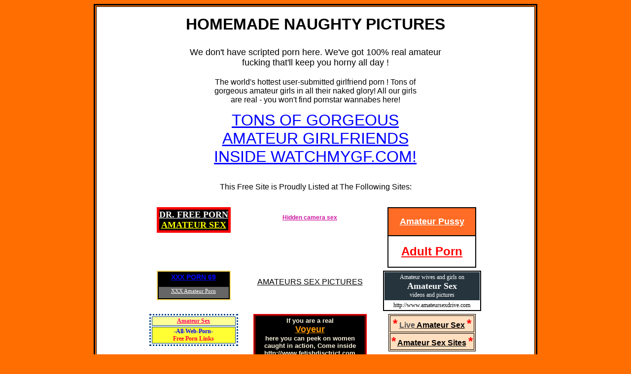

--- FILE ---
content_type: text/html; charset=utf-8
request_url: https://www.truehomevids.com/homemade_naughty_pictures/babes/
body_size: 3955
content:
<!DOCTYPE html>
<html>
<head>
  <base href="/homemade_naughty_pictures/">
  <meta http-equiv="content-type" content="text/html; charset=utf-8">
  <meta name="description" content="Boys and girls make love and let us film it on video!">
  <meta name="keywords" content="Amateur,teen,homemade,boys on girl,adult,free,art,pictures,mpegs,download teen porn">
  <title>Homemade Naughty Pictures</title>
  <style>
  <!--
  body {
        margin: 5;
        padding: 0;
        color: #f9c5dc;
        font-family: Verdana, Arial, Helvetica, sans-serif;
        font-size: 12px;
  }

  td {vertical-align: top; font-size: 12px;}

  a {color: #0000ff; text-decoration: underline;}
  a:hover {color: #000000; text-decoration: none;}


  .border {
        border: #FFF4DC 1px solid;
  }

  .header
  {
        font: 30px Verdana;
        color: #f9c5dc;
  }

  .header2
  {
        font: 24px Verdana;
        color: #f9c5dc;
  }

  .big_link
  {
        font: 48px Verdana;
  }

  -->
  </style>
</head>
<body bgcolor="#FF6E00">
  <div align="center">
    <table style="border: 1px solid rgb(0, 0, 0);" width="900" cellpadding="2" cellspacing="2" align="center" bgcolor="#000000">
      <tbody>
        <tr>
          <td align="center" bgcolor="#FF6E00">
            <div align="center">
              <table style="border: 1px solid rgb(0, 0, 0);" width="890" border="0" cellspacing="0" cellpadding="3">
                <tr>
                  <td bgcolor="#FFFFFF">
                    <div align="center">
                      <br>
                      <font size="6" color="#000000" face="Verdana, Arial, Helvetica, sans-serif"><strong>HOMEMADE NAUGHTY PICTURES</strong></font><br>
                      <br>
                      <a rel="nofollow" href="http://secure.watchmygf.com/track/MzM0MjoyOjE/"></a><br>
                      <font size="4" color="#000000" face="Verdana, Arial, Helvetica, sans-serif">We don't have scripted porn here. We've got 100% real amateur<br>
                      fucking that'll keep you horny all day !</font><br>
                      <font size="1"><br></font>
                      <table width="850" border="0" cellspacing="3" cellpadding="3">
                        <tr>
                          <td>
                            <div align="center"></div>
                          </td>
                          <td>
                            <div align="center">
                              <font size="3" color="#000000" face="Verdana, Arial, Helvetica, sans-serif">The world's hottest user-submitted girlfriend porn ! Tons of<br>
                              gorgeous amateur girls in all their naked glory! All our girls<br>
                              are real - you won't find pornstar wannabes here!</font><br>
                              <br>
                              <a rel="nofollow" href="http://secure.watchmygf.com/track/MzM0MjoyOjE/"><font size="6" face="Verdana, Arial, Helvetica, sans-serif">TONS OF GORGEOUS<br>
                              AMATEUR GIRLFRIENDS<br>
                              INSIDE WATCHMYGF.COM!</font></a><br>
                            </div>
                          </td>
                          <td>
                            <div align="center"></div>
                          </td>
                        </tr>
                      </table>
<font size="1"><br></font> <font size="1"><br></font> <font size="3" color="#000000" face="Verdana, Arial, Helvetica, sans-serif">This Free Site is Proudly Listed at The Following Sites:</font><br>
                      <font size="1"><br>
                      <br></font>
                      <table align="center" cellpadding="2" cellspacing="2" width="80%">
                        <tr>
                          <td align="center">
                            <table border="4" bordercolor="#FF0000" bgcolor="#000000" cellspacing="0" cellpadding="0">
                              <tr>
                                <td align="center" bordercolor="#FF0000">
<font color="#FF0000" size="4" face="Verdana"><strong><a title="Free sex pictures" href="http://doctor-links.com/"><font color="#FFFFFF">DR. FREE PORN</font></a></strong></font><font size="4" face="Verdana"><strong><br></strong></font> <font color="#FDB91A" size="4" face="Verdana"><strong><a title="free amateur sex" href="http://doctor-links.com/category/Amateur/index.html"><font color="#FFFF00">AMATEUR SEX</font></a></strong></font>
</td>
                              </tr>
                            </table>
                          </td>
                          <td align="center">
                            <center>
                              <a rel="nofollow" href="http://all-fetish-links.com/women-voyeur/index-3.php" style="text-decoration: underline;font-weight: bold;color: #CB179F;font-size: 12px;font-style:normal;"><br>
                              Hidden camera sex</a>
                            </center>
                          </td>
                          <td align="center">
                            <table border="0" width="180" cellpadding="5" bgcolor="#000000">
                              <tr>
                                <td width="100%" bgcolor="#FF6C25">
                                  <p align="center"><a rel="nofollow" href="http://worldsporn.com/links/amateur/"><b><font size="4" color="#FFFFFF" face="Arial">Amateur Pussy</font></b></a></p>
                                </td>
                              </tr>
                              <tr>
                                <td width="100%" bgcolor="#FFFFFF">
                                  <p align="center"><font size="5" face="Arial"><b><a rel="nofollow" href="http://worldsporn.com/"><font color="#FF0000">Adult Porn</font></a></b></font></p>
                                </td>
                              </tr>
                            </table>
                          </td>
                        </tr>
                        <tr>
                          <td align="center">
                            <table bgcolor="#000000" width="150" height="60" style="border-color: #FFDA5D; border-width: 2px; border-style: solid;">
                              <tr>
                                <td align="center" height="25">
                                  <a title="XXX Porn Links" style="margin: 0px; padding: 0px; font: bold 14px Arial; color: FFDA5D" href="http://www.porn-69.net/">XXX PORN 69</a>
                                </td>
                              </tr>
                              <tr>
                                <td align="center" bgcolor="#666666">
                                  <a rel="nofollow" href="http://www.porn-69.net/amateur-xxx.html" title="XXX Amateur Porn" style="font: 11px Tahoma; color: #ffffff;">XXX Amateur Porn</a>
                                </td>
                              </tr>
                            </table>
                          </td>
                          <td align="center">
                            <a rel="nofollow" href="http://www.fillcum.com"></a><br>
                            <a rel="nofollow" href="http://www.fillcum.com/pictures-amateurs.php"><font face="Arial, Helvetica, sans-serif" color="#000000" size="3" title="Novice chicks sex">AMATEURS SEX PICTURES</font></a>
                          </td>
                          <td align="center">
                            <div style="width:195px; background-color:#e9ebed; border:solid 2px #000000; font-family:Tahoma">
                              <p style="padding:3px; margin:1px; background-color:#25343d; font-size: 12px; color: #ffffff" align="center">Amateur wives and girls on<br>
                              <a style="color:#FFFFFF; font-size:18px; font-weight:bold; text-decoration:none" href="http://www.amateursexdrive.com/">Amateur Sex</a><br>
                              videos and pictures</p>
                              <p style="padding:2px; margin:0; background-color:#ffffff; font-size: 12px; color: #000000" align="center">http://www.amateursexdrive.com</p>
                            </div>
                          </td>
                        </tr>
                        <tr>
                          <td align="center">
                            <table width="180" border="1" align="center" bordercolor="#FF0033" bgcolor="#FFFFFF" style="border: 3px #004080 dotted;">
                              <tr>
                                <td align="center" bgcolor="#FFFF99">
                                  <a rel="nofollow" href="http://allwebporn.com/category/amateur-sex/index.html" style="font-family:Verdana; color:#FF0066; font-size:15; font-weight:bolder" title="Amateur Sex">Amateur Sex</a>
                                </td>
                              </tr>
                              <tr>
                                <td align="center" bgcolor="#FFFF33">
                                  <span style="color:#0000ff; font-size:12px; font-family:Verdana; text-decoration:none; font-weight:bold">-All-Web-Porn-</span><br>
                                  <a rel="nofollow" href="http://allwebporn.com/" style="color:#ff0033; font-size:12px; font-family:Verdana; text-decoration:none; font-weight:bold">Free Porn Links</a>
                                </td>
                              </tr>
                            </table>
                          </td>
                          <td align="center">
                            <table width="230" border="2" cellspacing="1" cellpadding="2" bgcolor="#000000" bordercolor="#FF0000">
                              <tr bgcolor="#000000">
                                <td>
                                  <div align="center">
                                    <font face="Tahoma, Arial" size="2" color="#FAF2DC"><b>If you are a real<br></b></font> <font face="Tahoma, Arial" size="2"><b><a rel="nofollow" href="http://www.fetishdistrict.com/"><font color="#FF9900" size="4">Voyeur</font></a></b></font><font face="Tahoma, Arial" size="2" color="#FAF2DC"><b><br></b></font> <b><font face="Tahoma, Arial" size="2" color="#FAF2DC">here you can peek on women caught in action, Come inside<br>
                                    http://www.fetishdisctrict.com</font></b>
                                  </div>
                                </td>
                              </tr>
                            </table>
                          </td>
                          <td align="center">
                            <table border="1" cellspacing="2" cellpadding="2" bordercolor="#000000" bgcolor="#FFDFC0">
                              <tr>
                                <td>
                                  <div align="center">
                                    <font size="3" color="#000000"><b><font size="5" color="red">*</font> <a rel="nofollow" href="http://www.livesexlinker.com"><font color="black"><font color="#555555"><b>Live</b></font> <b>Amateur Sex</b></font></a> <font size="5" color="red">*</font></b></font>
                                  </div>
                                </td>
                              </tr>
                              <tr>
                                <td>
                                  <div align="center">
                                    <font size="3" color="#000000"><b><font size="5" color="red">*</font> <a rel="nofollow" href="http://www.livesexlinker.com/amateur_sex/index.html"><font color="black">Amateur Sex Sites</font></a> <font size="5" color="red">*</font></b></font>
                                  </div>
                                </td>
                              </tr>
                            </table>
                          </td>
                        </tr>
                        <tr>
                          <td align="center">
                            <table width="173" border="3" cellpadding="1" cellspacing="1" bordercolor="#0000FF">
                              <tr>
                                <td bgcolor="#FF0000">
                                  <div align="center">
                                    <font face="Arial, Helvetica, sans-serif" size="3"><b><a rel="nofollow" href="http://www.relevantporn.com/">Free Relevant Porn</a></b></font>
                                  </div>
                                </td>
                              </tr>
                              <tr>
                                <td bgcolor="#FFFF00">
                                  <div align="center">
                                    <a rel="nofollow" href="http://www.pornsitejunkie.com/"><font face="Arial, Helvetica, sans-serif" size="3">Adult Paysite Reviews</font></a>
                                  </div>
                                </td>
                              </tr>
                            </table>
                          </td>
                          <td align="center">
                            <table border="4" cellpadding="0" cellspacing="0" style="border-collapse: collapse" bordercolor="#FF0000" width="175" id="AutoNumber1" height="37" bgcolor="#FFFFFF">
                              <tr>
                                <td width="100%" align="center" height="18"><b><font face="Arial">Ranked Porn List</font></b></td>
                              </tr>
                              <tr>
                                <td width="100%" align="center" height="18"><font face="Arial" size="2"><a rel="nofollow" href="http://www.rankedpornlist.com/">Free Porn</a> / <a rel="nofollow" href="http://www.pornsitejunkie.com/">Paysite Reviews</a></font></td>
                              </tr>
                            </table>
                          </td>
                          <td align="center">
                            <table bordercolor="#FFFFFF" cellspacing="1" bordercolordark="#A70000" cellpadding="1" width="200" align="center" bgcolor="#FFFAF2" bordercolorlight="#A70000" border="1">
                              <tbody>
                                <tr align="middle" bgcolor="#A70000">
                                  <td width="200">
                                    <div align="center">
                                      <b><a style="TEXT-DECORATION: none" href="http://www.xxx-sexportal.net/"><font face="Verdana" color="#FFFFFF">XXX Sex Portal</font></a></b>
                                    </div>
                                  </td>
                                </tr>
                                <tr bgcolor="#FFFAF2">
                                  <td align="middle" width="200"><marquee scrollamount="2" scrolldelay="5" bgcolor="#FFFAF2" align="middle"><b><font face="Verdana" color="#A70000" size="2">XXX Sex Portal - links to xxx sex movies and xxx sex pictures</font></b></marquee></td>
                                </tr>
                                <tr bgcolor="#A70000">
                                  <td align="middle" width="200">
                                    <p align="center"><b><a style="TEXT-DECORATION: none" href="http://www.xxx-sexportal.net/links/straight-amateur.html"><font color="#FFFFFF">Amateur XXX Links</font></a></b></p>
                                  </td>
                                </tr>
                              </tbody>
                            </table>
                          </td>
                        </tr>
                      </table>
<br>
                      <font size="1"><br>
                      <br></font>
                      <table style="border: 1px solid rgb(0, 0, 0);" width="720" border="0" cellspacing="2" cellpadding="2">
                        <tr>
                          <td bgcolor="#FF6E00">
                            <div align="center">
                              <div align="center">
                                <p><font color="#000000" face="verdana" size="2"><b>WARNING !</b></font><font face="verdana" size="2" color="red"><br>
                                <br></font> 
                                <textarea rows="3" name="S1" cols="50">
ADULTS ONLY! 
This site contains sexual content and is intended for adults only !! By entering this site you are saying that you are of Legal Age for you State, Country, and/or Community. Also if you dislike, or disagree with adult content then we suggest that you leave.You must Be 18 to Enter If you are underage to view sexually oriented content in your area, or if you do not wish to view such content you must leave this site now.
</textarea><br></p>
                              </div>
                            </div>
                          </td>
                        </tr>
                      </table>
<br>
                      <font size="7" face="Helvetica, Geneva, Arial, SunSans-Regular, sans-serif"><strong>ENTER FREE SITE</strong></font><font size="1"><br>
                      <br></font> <font size="3" color="#000000" face="Verdana, Arial, Helvetica, sans-serif">Gorgeous girlfriends showing off their slutty sideHardcore fucking, stripping, blowjobs,<br>
                      orgies - there's no end to the kinky stuff these amateur teens love to do!</font><br>
                      <font size="1"><br>
                      <br></font> <a rel="nofollow" href="http://hdv-amateursex.com/"><font size="6" color="#000000" face="Verdana, Arial, Helvetica, sans-serif">SEE MORE HOT AMATEUR BEAUTIES<br>
                      AT HDV-AMATEURSEX.COM<br></font></a> <font size="1" color="#000000" face="Verdana, Arial, Helvetica, sans-serif"><br></font> <font size="1"><br>
                      <br></font>
                      <table width="600" border="0" cellspacing="2" cellpadding="2">
                        <tr>
                          <td>
                            <div align="center">
                              <font color="#000000">"All models are 18 and older"</font> <font color="#FFFFFF"><br>
                              <a rel="nofollow" href="http://www.watchmygf.com/2257/">(18 U.S.C. Section 2257) 18 USC 2257 Record-Keeping Requirements Compliance Statement</a></font><span class="bottom_text_grey"><br></span>
                            </div>
                          </td>
                        </tr>
                      </table>
<font size="1" face="Trebuchet MS, Geneva, Arial, Helvetica, SunSans-Regular, sans-serif"><span class="bottom_text_grey"><br></span></font>
                    </div>
                  </td>
                </tr>
              </table>
            </div>
          </td>
        </tr>
      </tbody>
    </table>
  </div>
<script defer src="https://static.cloudflareinsights.com/beacon.min.js/vcd15cbe7772f49c399c6a5babf22c1241717689176015" integrity="sha512-ZpsOmlRQV6y907TI0dKBHq9Md29nnaEIPlkf84rnaERnq6zvWvPUqr2ft8M1aS28oN72PdrCzSjY4U6VaAw1EQ==" data-cf-beacon='{"version":"2024.11.0","token":"5262c9f3d263436e8223084119944903","r":1,"server_timing":{"name":{"cfCacheStatus":true,"cfEdge":true,"cfExtPri":true,"cfL4":true,"cfOrigin":true,"cfSpeedBrain":true},"location_startswith":null}}' crossorigin="anonymous"></script>
</body>
</html>
